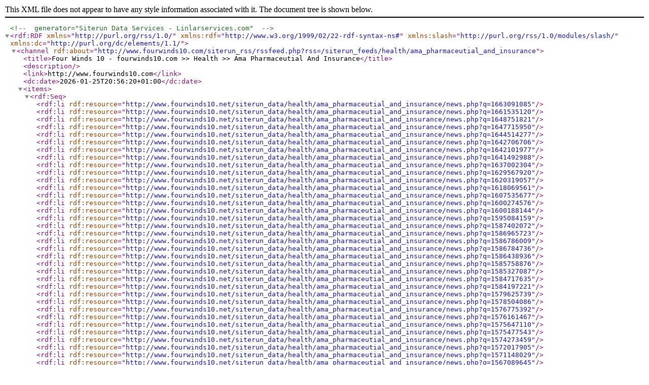

--- FILE ---
content_type: application/xml; charset=ISO-8859-1; filename=rssfeed.xml
request_url: http://www.fourwinds10.com/siterun_rss/rssfeed.php?rss=/siterun_feeds/health/ama_pharmaceutial_and_insurance
body_size: 56907
content:
<?xml version="1.0" encoding="ISO-8859-1"?>
<!-- generator="Siterun Data Services - Linlarservices.com" -->
<rdf:RDF
    xmlns="http://purl.org/rss/1.0/"
    xmlns:rdf="http://www.w3.org/1999/02/22-rdf-syntax-ns#"
    xmlns:slash="http://purl.org/rss/1.0/modules/slash/"
    xmlns:dc="http://purl.org/dc/elements/1.1/">
    <channel rdf:about="http://www.fourwinds10.com/siterun_rss/rssfeed.php?rss=/siterun_feeds/health/ama_pharmaceutial_and_insurance">
        <title>Four Winds 10 - fourwinds10.com &gt;&gt; Health &gt;&gt; Ama Pharmaceutial And Insurance</title>
        <description></description>
        <link>http://www.fourwinds10.com</link>
       <dc:date>2026-01-25T20:56:20+01:00</dc:date>
        <items>
            <rdf:Seq>
                <rdf:li rdf:resource="http://www.fourwinds10.net/siterun_data/health/ama_pharmaceutial_and_insurance/news.php?q=1663091085"/>
                <rdf:li rdf:resource="http://www.fourwinds10.net/siterun_data/health/ama_pharmaceutial_and_insurance/news.php?q=1661535120"/>
                <rdf:li rdf:resource="http://www.fourwinds10.net/siterun_data/health/ama_pharmaceutial_and_insurance/news.php?q=1648751821"/>
                <rdf:li rdf:resource="http://www.fourwinds10.net/siterun_data/health/ama_pharmaceutial_and_insurance/news.php?q=1647715950"/>
                <rdf:li rdf:resource="http://www.fourwinds10.net/siterun_data/health/ama_pharmaceutial_and_insurance/news.php?q=1644514277"/>
                <rdf:li rdf:resource="http://www.fourwinds10.net/siterun_data/health/ama_pharmaceutial_and_insurance/news.php?q=1642706706"/>
                <rdf:li rdf:resource="http://www.fourwinds10.net/siterun_data/health/ama_pharmaceutial_and_insurance/news.php?q=1642101977"/>
                <rdf:li rdf:resource="http://www.fourwinds10.net/siterun_data/health/ama_pharmaceutial_and_insurance/news.php?q=1641492988"/>
                <rdf:li rdf:resource="http://www.fourwinds10.net/siterun_data/health/ama_pharmaceutial_and_insurance/news.php?q=1637002304"/>
                <rdf:li rdf:resource="http://www.fourwinds10.net/siterun_data/health/ama_pharmaceutial_and_insurance/news.php?q=1629567920"/>
                <rdf:li rdf:resource="http://www.fourwinds10.net/siterun_data/health/ama_pharmaceutial_and_insurance/news.php?q=1620319057"/>
                <rdf:li rdf:resource="http://www.fourwinds10.net/siterun_data/health/ama_pharmaceutial_and_insurance/news.php?q=1618069561"/>
                <rdf:li rdf:resource="http://www.fourwinds10.net/siterun_data/health/ama_pharmaceutial_and_insurance/news.php?q=1607535677"/>
                <rdf:li rdf:resource="http://www.fourwinds10.net/siterun_data/health/ama_pharmaceutial_and_insurance/news.php?q=1600274576"/>
                <rdf:li rdf:resource="http://www.fourwinds10.net/siterun_data/health/ama_pharmaceutial_and_insurance/news.php?q=1600188144"/>
                <rdf:li rdf:resource="http://www.fourwinds10.net/siterun_data/health/ama_pharmaceutial_and_insurance/news.php?q=1595084159"/>
                <rdf:li rdf:resource="http://www.fourwinds10.net/siterun_data/health/ama_pharmaceutial_and_insurance/news.php?q=1587402072"/>
                <rdf:li rdf:resource="http://www.fourwinds10.net/siterun_data/health/ama_pharmaceutial_and_insurance/news.php?q=1586965723"/>
                <rdf:li rdf:resource="http://www.fourwinds10.net/siterun_data/health/ama_pharmaceutial_and_insurance/news.php?q=1586786009"/>
                <rdf:li rdf:resource="http://www.fourwinds10.net/siterun_data/health/ama_pharmaceutial_and_insurance/news.php?q=1586784736"/>
                <rdf:li rdf:resource="http://www.fourwinds10.net/siterun_data/health/ama_pharmaceutial_and_insurance/news.php?q=1586438936"/>
                <rdf:li rdf:resource="http://www.fourwinds10.net/siterun_data/health/ama_pharmaceutial_and_insurance/news.php?q=1585758876"/>
                <rdf:li rdf:resource="http://www.fourwinds10.net/siterun_data/health/ama_pharmaceutial_and_insurance/news.php?q=1585327087"/>
                <rdf:li rdf:resource="http://www.fourwinds10.net/siterun_data/health/ama_pharmaceutial_and_insurance/news.php?q=1584717635"/>
                <rdf:li rdf:resource="http://www.fourwinds10.net/siterun_data/health/ama_pharmaceutial_and_insurance/news.php?q=1584197221"/>
                <rdf:li rdf:resource="http://www.fourwinds10.net/siterun_data/health/ama_pharmaceutial_and_insurance/news.php?q=1579625739"/>
                <rdf:li rdf:resource="http://www.fourwinds10.net/siterun_data/health/ama_pharmaceutial_and_insurance/news.php?q=1578504086"/>
                <rdf:li rdf:resource="http://www.fourwinds10.net/siterun_data/health/ama_pharmaceutial_and_insurance/news.php?q=1576775392"/>
                <rdf:li rdf:resource="http://www.fourwinds10.net/siterun_data/health/ama_pharmaceutial_and_insurance/news.php?q=1576161467"/>
                <rdf:li rdf:resource="http://www.fourwinds10.net/siterun_data/health/ama_pharmaceutial_and_insurance/news.php?q=1575647110"/>
                <rdf:li rdf:resource="http://www.fourwinds10.net/siterun_data/health/ama_pharmaceutial_and_insurance/news.php?q=1575477543"/>
                <rdf:li rdf:resource="http://www.fourwinds10.net/siterun_data/health/ama_pharmaceutial_and_insurance/news.php?q=1574273459"/>
                <rdf:li rdf:resource="http://www.fourwinds10.net/siterun_data/health/ama_pharmaceutial_and_insurance/news.php?q=1572017905"/>
                <rdf:li rdf:resource="http://www.fourwinds10.net/siterun_data/health/ama_pharmaceutial_and_insurance/news.php?q=1571148029"/>
                <rdf:li rdf:resource="http://www.fourwinds10.net/siterun_data/health/ama_pharmaceutial_and_insurance/news.php?q=1567089645"/>
                <rdf:li rdf:resource="http://www.fourwinds10.net/siterun_data/health/ama_pharmaceutial_and_insurance/news.php?q=1566915905"/>
                <rdf:li rdf:resource="http://www.fourwinds10.net/siterun_data/health/ama_pharmaceutial_and_insurance/news.php?q=1566915684"/>
                <rdf:li rdf:resource="http://www.fourwinds10.net/siterun_data/health/ama_pharmaceutial_and_insurance/news.php?q=1565876921"/>
                <rdf:li rdf:resource="http://www.fourwinds10.net/siterun_data/health/ama_pharmaceutial_and_insurance/news.php?q=1564672275"/>
                <rdf:li rdf:resource="http://www.fourwinds10.net/siterun_data/health/ama_pharmaceutial_and_insurance/news.php?q=1560953590"/>
                <rdf:li rdf:resource="http://www.fourwinds10.net/siterun_data/health/ama_pharmaceutial_and_insurance/news.php?q=1560347032"/>
                <rdf:li rdf:resource="http://www.fourwinds10.net/siterun_data/health/ama_pharmaceutial_and_insurance/news.php?q=1560175660"/>
                <rdf:li rdf:resource="http://www.fourwinds10.net/siterun_data/health/ama_pharmaceutial_and_insurance/news.php?q=1558626513"/>
                <rdf:li rdf:resource="http://www.fourwinds10.net/siterun_data/health/ama_pharmaceutial_and_insurance/news.php?q=1557933367"/>
                <rdf:li rdf:resource="http://www.fourwinds10.net/siterun_data/health/ama_pharmaceutial_and_insurance/news.php?q=1556287588"/>
                <rdf:li rdf:resource="http://www.fourwinds10.net/siterun_data/health/ama_pharmaceutial_and_insurance/news.php?q=1555079171"/>
                <rdf:li rdf:resource="http://www.fourwinds10.net/siterun_data/health/ama_pharmaceutial_and_insurance/news.php?q=1554131456"/>
                <rdf:li rdf:resource="http://www.fourwinds10.net/siterun_data/health/ama_pharmaceutial_and_insurance/news.php?q=1553612548"/>
                <rdf:li rdf:resource="http://www.fourwinds10.net/siterun_data/health/ama_pharmaceutial_and_insurance/news.php?q=1552315722"/>
                <rdf:li rdf:resource="http://www.fourwinds10.net/siterun_data/health/ama_pharmaceutial_and_insurance/news.php?q=1551363130"/>
            </rdf:Seq>
        </items>
    </channel>
    <item rdf:about="http://www.fourwinds10.net/siterun_data/health/ama_pharmaceutial_and_insurance/news.php?q=1663091085">
        <dc:format>text/html</dc:format>
        <dc:date>1970-01-01T00:00:00+01:00</dc:date>
        <dc:source>http://www.fourwinds10.net</dc:source>
        <title>7 SCARIEST prescription medications, according to Big Pharma’s own warnings</title>
        <link>http://www.fourwinds10.net/siterun_data/health/ama_pharmaceutial_and_insurance/news.php?q=1663091085</link>
        <description>9-23-22 The United States National Institutes of Health (NIH) has announced the rollout of a new program in rural Kentucky that will make drug use supplies available to the public in vending machines. Widespread drug abuse throughout the rural south reportedly prompted the Biden regime to invest $3.6 million on the vending machines &amp;ndash; or what it is calling &amp;ldquo;harm reduction kiosks&amp;rdquo; &amp;ndash; which are to be placed all throughout the Appalachia region of the state. The kiosks, we are told, will contain &amp;ldquo;injection equipment, naloxone, fentanyl test strips, hygiene kits, condoms, and other supplies.&amp;rdquo; Drug users who use the machines will not be required to interact with a health professional before doing so, which the NIH says will help reduce the &amp;ldquo;stigma&amp;rdquo; associated with visiting an in-person harm reduction facility.</description>
    </item>
    <item rdf:about="http://www.fourwinds10.net/siterun_data/health/ama_pharmaceutial_and_insurance/news.php?q=1661535120">
        <dc:format>text/html</dc:format>
        <dc:date>1970-01-01T00:00:00+01:00</dc:date>
        <dc:source>http://www.fourwinds10.net</dc:source>
        <title>SOTN:  WATCH! The Big Pharma Cat Fight Begins--Moderna Sues Pfizer, BioNTech Over COVID Vaccines Tyler Durden's Photo by Tyler Durden</title>
        <link>http://www.fourwinds10.net/siterun_data/health/ama_pharmaceutial_and_insurance/news.php?q=1661535120</link>
        <description></description>
    </item>
    <item rdf:about="http://www.fourwinds10.net/siterun_data/health/ama_pharmaceutial_and_insurance/news.php?q=1648751821">
        <dc:format>text/html</dc:format>
        <dc:date>1970-01-01T00:00:00+01:00</dc:date>
        <dc:source>http://www.fourwinds10.net</dc:source>
        <title>Nearly all committee members who advise on U.S. dietary guidelines have ties to Big Pharma</title>
        <link>http://www.fourwinds10.net/siterun_data/health/ama_pharmaceutial_and_insurance/news.php?q=1648751821</link>
        <description>3-31-22 vA new study published in the journal Public Health Nutrition has found that the people crafting the official Dietary Guidelines for Americans, which forms &amp;ldquo;the foundation for all national nutrition programs,&amp;rdquo; are almost all pharmaceutical industry goons. Researchers say it is &amp;ldquo;particularly worrisome&amp;rdquo; that the very people advising the country on what to eat have direct conflicts of interest with an industry that profits from illness. Nineteen of the 20 members who sit on the government-run committee for establishing dietary guidelines for America have at least on conflict of interest. Many of them have multiple conflicts of interest with not only Big Pharma but also Big Food and Big Agriculture. &amp;ldquo;The U.</description>
    </item>
    <item rdf:about="http://www.fourwinds10.net/siterun_data/health/ama_pharmaceutial_and_insurance/news.php?q=1647715950">
        <dc:format>text/html</dc:format>
        <dc:date>1970-01-01T00:00:00+01:00</dc:date>
        <dc:source>http://www.fourwinds10.net</dc:source>
        <title>Pharmaceutical giant Gilead spent $259 million bribing doctors and hospitals to push deadly drugs on patients  Friday, March 18, 2022 by: Ethan Huff</title>
        <link>http://www.fourwinds10.net/siterun_data/health/ama_pharmaceutial_and_insurance/news.php?q=1647715950</link>
        <description>3-18-22 Between 2013 and 2019, American pharmaceutical corporation Gilead spent at least $259 million bribing doctors and hospitals to promote the company&amp;rsquo;s drugs, many of which cause serious side effects and death. According to reports, $178 million went directly into doctors&amp;rsquo; pockets while another $81 million was funneled into hospitals across the United States that were encouraged to push Gilead products on patients. In 2019 alone, the data shows, Gilead paid off as many as 21,833 physicians to prescribe the company&amp;rsquo;s drugs to their patients. Gilead also launched a $3.3 billion hepatitis C elimination project in the state of Georgia that has reportedly killed at least 249 enrolled patients, according to leaked documents obtained by Arms Watch.</description>
    </item>
    <item rdf:about="http://www.fourwinds10.net/siterun_data/health/ama_pharmaceutial_and_insurance/news.php?q=1644514277">
        <dc:format>text/html</dc:format>
        <dc:date>1970-01-01T00:00:00+01:00</dc:date>
        <dc:source>http://www.fourwinds10.net</dc:source>
        <title>SOTN:  Big Pharma is about to be sued out of existence because…….</title>
        <link>http://www.fourwinds10.net/siterun_data/health/ama_pharmaceutial_and_insurance/news.php?q=1644514277</link>
        <description></description>
    </item>
    <item rdf:about="http://www.fourwinds10.net/siterun_data/health/ama_pharmaceutial_and_insurance/news.php?q=1642706706">
        <dc:format>text/html</dc:format>
        <dc:date>1970-01-01T00:00:00+01:00</dc:date>
        <dc:source>http://www.fourwinds10.net</dc:source>
        <title>Marxist AMA ignores its own code of ethics in calling for employer vax mandates after Supreme Court ruled them unconstitutional</title>
        <link>http://www.fourwinds10.net/siterun_data/health/ama_pharmaceutial_and_insurance/news.php?q=1642706706</link>
        <description>1-20-22 Slowly but surely over the course of decades, once-respected American institutions have been taken over by left-wing counter-revolutionaries who use them not for their intended purpose but as political platforms aimed at shredding our constitutional system. The American Medical Association is one such organization that used to be respected but now has become nothing more than a Marxist shill for big statist government, as evidenced by the group&amp;rsquo;s insistence that businesses ignore a recent Supreme Court ruling and implement a COVID-19 vaccine mandate for all workers &amp;mdash; in violation of the AMA&amp;rsquo;s own code of ethics, according to a recent analysis. The AMA&amp;rsquo;s president, Gerald E. Harmon, M.D.</description>
    </item>
    <item rdf:about="http://www.fourwinds10.net/siterun_data/health/ama_pharmaceutial_and_insurance/news.php?q=1642101977">
        <dc:format>text/html</dc:format>
        <dc:date>1970-01-01T00:00:00+01:00</dc:date>
        <dc:source>http://www.fourwinds10.net</dc:source>
        <title>Pharma-controlled media tells everyone suffering from mass formation psychosis that there’s no such thing as mass formation psychosis</title>
        <link>http://www.fourwinds10.net/siterun_data/health/ama_pharmaceutial_and_insurance/news.php?q=1642101977</link>
        <description>1-13-22 Recently, word has really started getting around about how every person who still somehow believes in the Wuhan coronavirus (Covid-19) plandemic is stuck under&amp;nbsp;a spell of mass formation psychosis. In response to this, the mainstream media is now claiming that there is no such thing &amp;ndash; a statement that in and of itself is a form of mass formation psychosis. The irony is thick, seeing as how mass formation psychosis is a form of brainwashing and mind control about a subject that is often propagated by the media. In this case, the media is still trying to brainwash the masses into believing that there is some scary &amp;ldquo;virus&amp;rdquo; floating around in the air, and the only way to stop it is by wearing a mask and getting &amp;ldquo;vaccinated&amp;rdquo; &amp;ndash; otherwise you might suffer a horrible, horrible death while killing your neighbor and grandma in the process. Anyone who still believes this type of ridiculous fearmongering narrative is indeed suffering from extreme mass formation psychosis.</description>
    </item>
    <item rdf:about="http://www.fourwinds10.net/siterun_data/health/ama_pharmaceutial_and_insurance/news.php?q=1641492988">
        <dc:format>text/html</dc:format>
        <dc:date>1970-01-01T00:00:00+01:00</dc:date>
        <dc:source>http://www.fourwinds10.net</dc:source>
        <title>Life insurance policies can refuse payouts for the jabbed because covid vaccines are “medical experiments”</title>
        <link>http://www.fourwinds10.net/siterun_data/health/ama_pharmaceutial_and_insurance/news.php?q=1641492988</link>
        <description>1-6-22 Getting &amp;ldquo;vaccinated&amp;rdquo; for the Wuhan coronavirus (Covid-19) could mean losing your life insurance coverage. According to reports, many who took the experimental gene therapy from Donald Trump&amp;rsquo;s &amp;ldquo;Operation Warp Speed&amp;rdquo; program are now coming to the realization that their death benefits have been voided. Apparently the life insurance industry considers the emergency use-authorized injections to be an &amp;ldquo;experimental medical intervention&amp;rdquo; &amp;ndash; which is exactly what they are. Consequently, they do not qualify for a payout. Only vaccines that have undergone the normal testing and vetting process are covered, in many cases.</description>
    </item>
    <item rdf:about="http://www.fourwinds10.net/siterun_data/health/ama_pharmaceutial_and_insurance/news.php?q=1637002304">
        <dc:format>text/html</dc:format>
        <dc:date>1970-01-01T00:00:00+01:00</dc:date>
        <dc:source>http://www.fourwinds10.net</dc:source>
        <title>Big Pharma now writes all the scripts for mainstream media… Pfizer, NBC News colluded to LIE about covid in children</title>
        <link>http://www.fourwinds10.net/siterun_data/health/ama_pharmaceutial_and_insurance/news.php?q=1637002304</link>
        <description>11-15-21 Comedian and political commentator Jimmy Dore has exposed Dr. John Torres, the medical correspondent for NBC News, as a Big Pharma mouthpiece who gets paid to shill for Pfizer. On a recent episode of his &amp;ldquo;The Jimmy Dore Show,&amp;rdquo; Dore played a viral video (see below) depicting newscasts from CNN, NBC, CBS, Good Morning America, ABC News, MSNBC&amp;nbsp;and 60 Minutes, all of which are &amp;ldquo;brought to you by Pfizer.&amp;rdquo; &amp;ldquo;This is a story about how money influences corporate news,&amp;rdquo; Dore said before showing the compilation. &amp;ldquo;So what&amp;rsquo;s the result of all that Pfizer money going to newsrooms? Here&amp;rsquo;s how they&amp;rsquo;re going to report on the Pfizer vaccine being authorized for children who are at almost zero risk, according to the science.</description>
    </item>
    <item rdf:about="http://www.fourwinds10.net/siterun_data/health/ama_pharmaceutial_and_insurance/news.php?q=1629567920">
        <dc:format>text/html</dc:format>
        <dc:date>1970-01-01T00:00:00+01:00</dc:date>
        <dc:source>http://www.fourwinds10.net</dc:source>
        <title>Big Pharma wants CBD oil to become a restricted “drug” rather than a freely available dietary supplement</title>
        <link>http://www.fourwinds10.net/siterun_data/health/ama_pharmaceutial_and_insurance/news.php?q=1629567920</link>
        <description>8-21-21 The Council for Responsible Nutrition (CRN) is urging Congress to take action against the highly corrupt U.S. Food and Drug Administration (FDA), which is refusing to grant new dietary ingredient (NDI) status to full-spectrum hemp extract containing cannabidiol (CBD). Supplement manufacturers Charlotte&amp;rsquo;s Web and Irwin Naturals were told by the FDA that their full-spectrum hemp products, made from whole-food hemp extract, will not be recognized under NDI status because a pharmaceutical company known as GW Pharma has already &amp;ldquo;patented&amp;rdquo; CBD in the form of its Epidiolex drug. &amp;ldquo;FDA has wrongly mischaracterized these products as the same article as a prescription drug and has ignored, dismissed, and downplayed ample evidence that these full-spectrum hemp products can be marketed in a manner that is reasonably expected to be safe,&amp;rdquo; CRN announced.</description>
    </item>
    <item rdf:about="http://www.fourwinds10.net/siterun_data/health/ama_pharmaceutial_and_insurance/news.php?q=1620319057">
        <dc:format>text/html</dc:format>
        <dc:date>1970-01-01T00:00:00+01:00</dc:date>
        <dc:source>http://www.fourwinds10.net</dc:source>
        <title>Big Pharma doesn’t want healthy people, it wants customers</title>
        <link>http://www.fourwinds10.net/siterun_data/health/ama_pharmaceutial_and_insurance/news.php?q=1620319057</link>
        <description>5-6-21 If there&amp;rsquo;s one thing that&amp;rsquo;s obvious in this coronavirus-insane world, it&amp;rsquo;s that the global medical establishment not only rejects but detests the idea that the human body is a temple of the Holy Spirit. The pressure being put on every man, woman, and now child to get the COVID sludge injected into their veins is an all-out assault on the human person as a creature made in the image and likeness of God. Not only are the ingredients in this jab from hell having terrible side effects on those who get it, it doesn&amp;rsquo;t even protect them from contracting the virus. We&amp;rsquo;re basically living through a world-wide experiment that&amp;rsquo;s genetically altering the human race. And for what!? Certainly not our health and well-being.</description>
    </item>
    <item rdf:about="http://www.fourwinds10.net/siterun_data/health/ama_pharmaceutial_and_insurance/news.php?q=1618069561">
        <dc:format>text/html</dc:format>
        <dc:date>1970-01-01T00:00:00+01:00</dc:date>
        <dc:source>http://www.fourwinds10.net</dc:source>
        <title>Former Pfizer scientist warns that governments and pharmaceutical companies will continue to deceive and enslave people before killing them off</title>
        <link>http://www.fourwinds10.net/siterun_data/health/ama_pharmaceutial_and_insurance/news.php?q=1618069561</link>
        <description></description>
    </item>
    <item rdf:about="http://www.fourwinds10.net/siterun_data/health/ama_pharmaceutial_and_insurance/news.php?q=1607535677">
        <dc:format>text/html</dc:format>
        <dc:date>1970-01-01T00:00:00+01:00</dc:date>
        <dc:source>http://www.fourwinds10.net</dc:source>
        <title>Texas Rep.-elect Beth Van Duyne says ObamaCare was 'one of the biggest lies' of history</title>
        <link>http://www.fourwinds10.net/siterun_data/health/ama_pharmaceutial_and_insurance/news.php?q=1607535677</link>
        <description>12-9-20 The solutions the new congresswoman&amp;nbsp;suggests include making health insurance portable and not dependent on the employer,&amp;nbsp;buying insurance over state lines, expanding group coverage, increasing the amount of Health Savings Accounts and making health care premiums tax-deductible. She supports protecting people with preexisting conditions and keeping kids on their parents&amp;#39; insurance plan until age 26 -- two popular provisions of the Affordable Care Act. Texas is suing to overturn the Affordable Care Act in the United States Supreme Court, and the Trump administration has supported the constitutional challenge to former President Barack Obama&amp;#39;s signature health care law. Regardless of the court outcome,&amp;nbsp;Van Duyne said Republicans need to be ready with solutions. FLORIDA REP.</description>
    </item>
    <item rdf:about="http://www.fourwinds10.net/siterun_data/health/ama_pharmaceutial_and_insurance/news.php?q=1600274576">
        <dc:format>text/html</dc:format>
        <dc:date>1970-01-01T00:00:00+01:00</dc:date>
        <dc:source>http://www.fourwinds10.net</dc:source>
        <title>Trump announces Jan. 1 end of surprise medical billing if reelected</title>
        <link>http://www.fourwinds10.net/siterun_data/health/ama_pharmaceutial_and_insurance/news.php?q=1600274576</link>
        <description>9--16-20 President Donald Trump announced during a Sept. 11 campaign rally in Freeland, Michigan, that surprise medical billing will end by Jan. 1 next year. The announcement follows the president&amp;rsquo;s statement during his Sept. 3 stop at Pennsylvania regarding &amp;ldquo;price transparency&amp;rdquo; &amp;ndash; another step in making Medicare less burdensome for Americans.</description>
    </item>
    <item rdf:about="http://www.fourwinds10.net/siterun_data/health/ama_pharmaceutial_and_insurance/news.php?q=1600188144">
        <dc:format>text/html</dc:format>
        <dc:date>1970-01-01T00:00:00+01:00</dc:date>
        <dc:source>http://www.fourwinds10.net</dc:source>
        <title>MEDICAL SCIENCE FRAUD: Less than 10% of approved medical treatments have high-quality evidence to back them up</title>
        <link>http://www.fourwinds10.net/siterun_data/health/ama_pharmaceutial_and_insurance/news.php?q=1600188144</link>
        <description>9-15-20 New research published in the Journal of Clinical Epidemiology has found that less than 10 percent &amp;ndash; 9.9, to be exact &amp;ndash; of all published &amp;ldquo;science&amp;rdquo; concerning approved medicine has quality evidence to back its claims. The analysis, covering 154 Cochrane systematic reviews published between 2015 and 2019, found that only 15 of them actually meet the GRADE (grading of recommendations, assessment, development and evaluation) guidelines &amp;ndash; GRADE being the &amp;ldquo;gold standard&amp;rdquo; method of determining evidence quality &amp;ndash; threshold for high-quality evidence. GRADE, in case you are not familiar with it, looks at things like risk of bias, which can impact a given study&amp;rsquo;s findings. Those that are not &amp;ldquo;blinded,&amp;rdquo; for instance, could produce anomalous results that are not considered to be backed by &amp;ldquo;high-quality evidence.</description>
    </item>
    <item rdf:about="http://www.fourwinds10.net/siterun_data/health/ama_pharmaceutial_and_insurance/news.php?q=1595084159">
        <dc:format>text/html</dc:format>
        <dc:date>1970-01-01T00:00:00+01:00</dc:date>
        <dc:source>http://www.fourwinds10.net</dc:source>
        <title>Why the Bill Gates Global Health Empire Promises More Empire and Less Public Health. Gates Foundation Owns the WHO!</title>
        <link>http://www.fourwinds10.net/siterun_data/health/ama_pharmaceutial_and_insurance/news.php?q=1595084159</link>
        <description>7-18-20 Behind a veil of corporate media PR, the Gates Foundation has served as a vehicle for Western capital while exploiting the Global South as a human laboratory. The coronavirus pandemic is likely to intensify this disturbing agenda. *** President Donald Trump&amp;rsquo;s announcement this July of a U.S. withdrawal from the World Health Organization (WHO) set into motion a process that will have a dramatic impact on the future of global public health policy &amp;ndash; and on the fortunes of one of the world&amp;rsquo;s richest people.</description>
    </item>
    <item rdf:about="http://www.fourwinds10.net/siterun_data/health/ama_pharmaceutial_and_insurance/news.php?q=1587402072">
        <dc:format>text/html</dc:format>
        <dc:date>1970-01-01T00:00:00+01:00</dc:date>
        <dc:source>http://www.fourwinds10.net</dc:source>
        <title>KAMINSKI:  THE WRONG MEDICINE</title>
        <link>http://www.fourwinds10.net/siterun_data/health/ama_pharmaceutial_and_insurance/news.php?q=1587402072</link>
        <description></description>
    </item>
    <item rdf:about="http://www.fourwinds10.net/siterun_data/health/ama_pharmaceutial_and_insurance/news.php?q=1586965723">
        <dc:format>text/html</dc:format>
        <dc:date>1970-01-01T00:00:00+01:00</dc:date>
        <dc:source>http://www.fourwinds10.net</dc:source>
        <title>Trump Plans Destruction Of WHO After Marlboro Man Grabs Sun And Pummels Coronavirus To Death</title>
        <link>http://www.fourwinds10.net/siterun_data/health/ama_pharmaceutial_and_insurance/news.php?q=1586965723</link>
        <description></description>
    </item>
    <item rdf:about="http://www.fourwinds10.net/siterun_data/health/ama_pharmaceutial_and_insurance/news.php?q=1586786009">
        <dc:format>text/html</dc:format>
        <dc:date>1970-01-01T00:00:00+01:00</dc:date>
        <dc:source>http://www.fourwinds10.net</dc:source>
        <title>Why did Fauci CHEER when hydroxychloroquine was used in 2013 for MERS, but is now skeptical for coronavirus?</title>
        <link>http://www.fourwinds10.net/siterun_data/health/ama_pharmaceutial_and_insurance/news.php?q=1586786009</link>
        <description>4-12-20 After President Donald Trump mentioned during a recent press conference the potential benefits of hydroxychloroquine for treating the Wuhan coronavirus (COVID-19), Anthony Fauci from the National Institute of Allergy and Infectious Diseases (NIAID) quickly piped in that the remedy supposedly isn&amp;rsquo;t proven, and that people shouldn&amp;rsquo;t think of it as a &amp;ldquo;knockout drug.&amp;rdquo; So why, then, did he praise this very same drug back in 2013 as a treatment for the MERS coronavirus, a relative of COVID-19? At the time, Barack Obama was occupying the White House, and an NAIAD study conducted by a guy named Darryl Falzarano found that an antiviral cocktail containing hydroxychloroquine showed incredible promise in vitro for preventing viral replication. Fauci jumped at the chance to praise the discovery, announcing that it was &amp;ldquo;particularly encouraging&amp;rdquo; because these drugs are &amp;ldquo;widely available,&amp;rdquo; meaning they can get into the hands of people who need them quickly and easily. However, now that Trump and his administration are in charge, Fauci is singing a much different tune. Rather than express enthusiasm for the many cases of the Wuhan coronavirus (COVID-19) that have already been successfully treated with hydroxychloroquine, Fauci felt the need to throw a wet blanket over the whole thing and override Trump&amp;rsquo;s announcement in a stunning display of disrespect.</description>
    </item>
    <item rdf:about="http://www.fourwinds10.net/siterun_data/health/ama_pharmaceutial_and_insurance/news.php?q=1586784736">
        <dc:format>text/html</dc:format>
        <dc:date>1970-01-01T00:00:00+01:00</dc:date>
        <dc:source>http://www.fourwinds10.net</dc:source>
        <title>MY CONVERSATION WITH STATE SENATOR AND DOCTOR WHO EXPOSES MEDICARE PAYOUTS FOR COVIS-19 PATIENTS</title>
        <link>http://www.fourwinds10.net/siterun_data/health/ama_pharmaceutial_and_insurance/news.php?q=1586784736</link>
        <description></description>
    </item>
    <item rdf:about="http://www.fourwinds10.net/siterun_data/health/ama_pharmaceutial_and_insurance/news.php?q=1586438936">
        <dc:format>text/html</dc:format>
        <dc:date>1970-01-01T00:00:00+01:00</dc:date>
        <dc:source>http://www.fourwinds10.net</dc:source>
        <title>What Are Bill Gates, Dr. Fauci, WHO And CDC Planing? Dr. Shiva Has The Horrifying Answer</title>
        <link>http://www.fourwinds10.net/siterun_data/health/ama_pharmaceutial_and_insurance/news.php?q=1586438936</link>
        <description>4-9-20 &amp;nbsp; (Gateway Pundit) &amp;ndash; The man designated as the inventor of the email and MIT graduate, Dr. V.A. Shiva, laid out in simple terms the alleged motives and actions behind the WHO, the CDC, Bill Gates, the Gates Foundation, Big Pharma, Dr. Fauci, Dr.</description>
    </item>
    <item rdf:about="http://www.fourwinds10.net/siterun_data/health/ama_pharmaceutial_and_insurance/news.php?q=1585758876">
        <dc:format>text/html</dc:format>
        <dc:date>1970-01-01T00:00:00+01:00</dc:date>
        <dc:source>http://www.fourwinds10.net</dc:source>
        <title>Fauci. READ WHAT HE PUT IN THE NEW ENGLAND JOURNAL OF MEDICINE   SEE BOLDED</title>
        <link>http://www.fourwinds10.net/siterun_data/health/ama_pharmaceutial_and_insurance/news.php?q=1585758876</link>
        <description>4-1-20 https://www.nejm.org/doi/full/10.1056/NEJMe2002387 &amp;nbsp; The latest threat to global health is the ongoing outbreak of the respiratory disease that was recently given the name Coronavirus Disease 2019 (Covid-19). Covid-19 was recognized in December 2019.</description>
    </item>
    <item rdf:about="http://www.fourwinds10.net/siterun_data/health/ama_pharmaceutial_and_insurance/news.php?q=1585327087">
        <dc:format>text/html</dc:format>
        <dc:date>1970-01-01T00:00:00+01:00</dc:date>
        <dc:source>http://www.fourwinds10.net</dc:source>
        <title>SEIU Union In California Stunned By What Bill Barr Just Announced – It Is About Time!</title>
        <link>http://www.fourwinds10.net/siterun_data/health/ama_pharmaceutial_and_insurance/news.php?q=1585327087</link>
        <description>3-28-20 (Gateway Pundit) &amp;ndash; President Trump lead another Coronavirus task force briefing from the White House on Monday evening. The President was joined by Vice President Mike Pence, US Attorney General Bill Barr and others. Trump signed a second executive order to providing authority to address hoarding and price gouging that threatens the supply of medical supplies. Attorney General Bill Barr put hoarders on notice and said they will get a knock on the door if they are sitting on a large am..</description>
    </item>
    <item rdf:about="http://www.fourwinds10.net/siterun_data/health/ama_pharmaceutial_and_insurance/news.php?q=1584717635">
        <dc:format>text/html</dc:format>
        <dc:date>1970-01-01T00:00:00+01:00</dc:date>
        <dc:source>http://www.fourwinds10.net</dc:source>
        <title>'Baltimore Mayor Begs Residents To Stop  Shooting Each Other So Hospital  Beds Can Be Used For Coronavirus Patients'</title>
        <link>http://www.fourwinds10.net/siterun_data/health/ama_pharmaceutial_and_insurance/news.php?q=1584717635</link>
        <description>3-18-20 &amp;nbsp; Not The Onion. From CBS Baltimore, &amp;quot;Baltimore Mayor Begs Residents To Stop Shooting Each Other So Hospital Beds Can Be Used For Coronavirus Patients&amp;quot;: Baltimore Mayor Jack Young urged residents to put down their guns and heed orders to stay homeafter multiple people were shot Tuesday night amidst the coronavirus pandemic. Young said hospital beds are needed to treat positive COVID-19 patients and not for senseless violence. Seven people were shot Tuesday night in the Madison Park neighborhood, as Baltimore reported its fifth positive coronavirus case Wednesday. &amp;quot;I want to reiterate how completely unacceptable the level of violence is that we have seen recently,&amp;quot; Young said.</description>
    </item>
    <item rdf:about="http://www.fourwinds10.net/siterun_data/health/ama_pharmaceutial_and_insurance/news.php?q=1584197221">
        <dc:format>text/html</dc:format>
        <dc:date>1970-01-01T00:00:00+01:00</dc:date>
        <dc:source>http://www.fourwinds10.net</dc:source>
        <title>US coronavirus outbreak: Anxious and unprepared healthcare workers man the front lines</title>
        <link>http://www.fourwinds10.net/siterun_data/health/ama_pharmaceutial_and_insurance/news.php?q=1584197221</link>
        <description>3-13-20 The coronavirus known as Covid-19, which has marched across the globe with relentless precision in the past few weeks, has firmly established itself in the United States. Over 150&amp;nbsp;Americans have now been diagnosed, and the disease has already claimed 11 American lives. People are terrified, because even though the virus seems to cause only mild symptoms in the vast majority of patients, it also claims the lives of at least 2 percent of its victims, with the sick and elderly being particularly at risk. As with any infectious disease, healthcare workers are at&amp;nbsp;elevated risk of contracting Covid-19, and initial mistakes by the Centers for Disease Control and Prevention (CDC) have left a gaping hole in the nation&amp;rsquo;s defenses. This has left nurses, doctors and other healthcare workers even more exposed than they should be, and many of them are reporting unprecedented levels of anxiety as a result.</description>
    </item>
    <item rdf:about="http://www.fourwinds10.net/siterun_data/health/ama_pharmaceutial_and_insurance/news.php?q=1579625739">
        <dc:format>text/html</dc:format>
        <dc:date>1970-01-01T00:00:00+01:00</dc:date>
        <dc:source>http://www.fourwinds10.net</dc:source>
        <title>Big Pharma giants meet in San Francisco and are stunned at the total collapse of society they’ve helped create</title>
        <link>http://www.fourwinds10.net/siterun_data/health/ama_pharmaceutial_and_insurance/news.php?q=1579625739</link>
        <description>1-20-20 There comes a point when greedily amassing all the monetary wealth you possibly can through any means possible leaves you with nothing in the end because you destroyed everything of value that was actually worth buying. This is what the pharmaceutical kingpins are discovering on the streets of San Francisco, one of America&amp;rsquo;s most iconic cities, which has become a vanquished wasteland of addiction, homelessness and filth. During the recent JP Morgan Health Care Conference that took place there, pharmaceutical drug lords and banking moguls alike were reportedly shocked at how this once gorgeous enclave has descended into third-world &amp;ldquo;slum&amp;rdquo; status, on par with a place like Mumbai, India, or Manila, Philippines. According to Steve Ubl, the head of an association that represents the pharmaceutical cartels, visitors to this annual conference are increasingly disgusted by what they witness in San Francisco with each passing year, as the city descends further and further into a hellish abyss. &amp;ldquo;It comes up with our members every year,&amp;rdquo; Ubl is quoted as saying.</description>
    </item>
    <item rdf:about="http://www.fourwinds10.net/siterun_data/health/ama_pharmaceutial_and_insurance/news.php?q=1578504086">
        <dc:format>text/html</dc:format>
        <dc:date>1970-01-01T00:00:00+01:00</dc:date>
        <dc:source>http://www.fourwinds10.net</dc:source>
        <title>Message to all Americans from the Medical Cartel</title>
        <link>http://www.fourwinds10.net/siterun_data/health/ama_pharmaceutial_and_insurance/news.php?q=1578504086</link>
        <description>January 7, 2020 The US medical system kills 2.25 million Americans per decade. (Dr. Barbara Starfield, &amp;ldquo;Is US health really the best in the world?&amp;rdquo;, Journal of the American Medical Association, July 26, 2000.) Hear ye, hear ye and y&amp;rsquo;all and you and thou and everybody, we&amp;rsquo;re the Medical Cartel and we rule your lives, but we really care about you, we really do, we like you.</description>
    </item>
    <item rdf:about="http://www.fourwinds10.net/siterun_data/health/ama_pharmaceutial_and_insurance/news.php?q=1576775392">
        <dc:format>text/html</dc:format>
        <dc:date>1970-01-01T00:00:00+01:00</dc:date>
        <dc:source>http://www.fourwinds10.net</dc:source>
        <title>THE TOP 10 MOST EVIL BIG PHARMA NEWS STORIES OF 2019</title>
        <link>http://www.fourwinds10.net/siterun_data/health/ama_pharmaceutial_and_insurance/news.php?q=1576775392</link>
        <description></description>
    </item>
    <item rdf:about="http://www.fourwinds10.net/siterun_data/health/ama_pharmaceutial_and_insurance/news.php?q=1576161467">
        <dc:format>text/html</dc:format>
        <dc:date>1970-01-01T00:00:00+01:00</dc:date>
        <dc:source>http://www.fourwinds10.net</dc:source>
        <title>THE TOP 10 MOST ASTONISHING SCIENCE AND MEDICINE DISCOVERIES OF 2019</title>
        <link>http://www.fourwinds10.net/siterun_data/health/ama_pharmaceutial_and_insurance/news.php?q=1576161467</link>
        <description></description>
    </item>
    <item rdf:about="http://www.fourwinds10.net/siterun_data/health/ama_pharmaceutial_and_insurance/news.php?q=1575647110">
        <dc:format>text/html</dc:format>
        <dc:date>1970-01-01T00:00:00+01:00</dc:date>
        <dc:source>http://www.fourwinds10.net</dc:source>
        <title>HOSPITALS SUE TRUMP TO KEEP NEGOTIATED PRICES SECRET</title>
        <link>http://www.fourwinds10.net/siterun_data/health/ama_pharmaceutial_and_insurance/news.php?q=1575647110</link>
        <description></description>
    </item>
    <item rdf:about="http://www.fourwinds10.net/siterun_data/health/ama_pharmaceutial_and_insurance/news.php?q=1575477543">
        <dc:format>text/html</dc:format>
        <dc:date>1970-01-01T00:00:00+01:00</dc:date>
        <dc:source>http://www.fourwinds10.net</dc:source>
        <title>MEDICAL ERROR:  THE THIRD LEADING CAUSE OF DEATH IN THE US</title>
        <link>http://www.fourwinds10.net/siterun_data/health/ama_pharmaceutial_and_insurance/news.php?q=1575477543</link>
        <description></description>
    </item>
    <item rdf:about="http://www.fourwinds10.net/siterun_data/health/ama_pharmaceutial_and_insurance/news.php?q=1574273459">
        <dc:format>text/html</dc:format>
        <dc:date>1970-01-01T00:00:00+01:00</dc:date>
        <dc:source>http://www.fourwinds10.net</dc:source>
        <title>TRUMP SMASHES HOSPITAL BILL SECRECY SHAM FORCES HOSPITALS TO PUBLICLY PUBLISH SECRET PRICES SO THAT CONSUMERS CAN MAKE INFORMED CHOICES</title>
        <link>http://www.fourwinds10.net/siterun_data/health/ama_pharmaceutial_and_insurance/news.php?q=1574273459</link>
        <description>11-19-19 The Trump administration is currently in the process of finalizing a new price transparency rule that, once it comes into effect in January 2021, will force all hospitals to publish their service prices publicly for the benefit of consumers. Currently, hospitals are allowed to charge whatever prices they want to for services, typically in secret, burdening patients with exorbitant bills after they&amp;rsquo;ve already received medical care. But Trump&amp;rsquo;s new rule will ensure that customers know right upfront what the charges will be before they opt for oftentimes very expensive hospital services. &amp;ldquo;For decades, hospitals, insurance companies, lobbyists, and special interests have hidden prices from consumers so they could drive up costs for you,&amp;rdquo; the president stated in an announcement to the nation. &amp;ldquo;And you had no idea what was happening.</description>
    </item>
    <item rdf:about="http://www.fourwinds10.net/siterun_data/health/ama_pharmaceutial_and_insurance/news.php?q=1572017905">
        <dc:format>text/html</dc:format>
        <dc:date>1970-01-01T00:00:00+01:00</dc:date>
        <dc:source>http://www.fourwinds10.net</dc:source>
        <title>EVERYTHING YOUR MEDICAL DOCTOR IS NOT TELLING YOU</title>
        <link>http://www.fourwinds10.net/siterun_data/health/ama_pharmaceutial_and_insurance/news.php?q=1572017905</link>
        <description></description>
    </item>
    <item rdf:about="http://www.fourwinds10.net/siterun_data/health/ama_pharmaceutial_and_insurance/news.php?q=1571148029">
        <dc:format>text/html</dc:format>
        <dc:date>1970-01-01T00:00:00+01:00</dc:date>
        <dc:source>http://www.fourwinds10.net</dc:source>
        <title>THE BIGGEST MEDICAL FLAWS STILL WREAKING HAVOC ACROSS AMERICA</title>
        <link>http://www.fourwinds10.net/siterun_data/health/ama_pharmaceutial_and_insurance/news.php?q=1571148029</link>
        <description></description>
    </item>
    <item rdf:about="http://www.fourwinds10.net/siterun_data/health/ama_pharmaceutial_and_insurance/news.php?q=1567089645">
        <dc:format>text/html</dc:format>
        <dc:date>1970-01-01T00:00:00+01:00</dc:date>
        <dc:source>http://www.fourwinds10.net</dc:source>
        <title>Fight over 4-year-old seized by government reaches state Supremes</title>
        <link>http://www.fourwinds10.net/siterun_data/health/ama_pharmaceutial_and_insurance/news.php?q=1567089645</link>
        <description></description>
    </item>
    <item rdf:about="http://www.fourwinds10.net/siterun_data/health/ama_pharmaceutial_and_insurance/news.php?q=1566915905">
        <dc:format>text/html</dc:format>
        <dc:date>1970-01-01T00:00:00+01:00</dc:date>
        <dc:source>http://www.fourwinds10.net</dc:source>
        <title>I WAS A PHYSICIAN AT A FEDERALLY QUALIFIED HEALTH CENTER.  HERE'S WHY I NO LONGER BELIEVE GOVERNMENT HEALTH CARE CAN WORK</title>
        <link>http://www.fourwinds10.net/siterun_data/health/ama_pharmaceutial_and_insurance/news.php?q=1566915905</link>
        <description></description>
    </item>
    <item rdf:about="http://www.fourwinds10.net/siterun_data/health/ama_pharmaceutial_and_insurance/news.php?q=1566915684">
        <dc:format>text/html</dc:format>
        <dc:date>1970-01-01T00:00:00+01:00</dc:date>
        <dc:source>http://www.fourwinds10.net</dc:source>
        <title>MONTROUIS MEDICAL MINDS</title>
        <link>http://www.fourwinds10.net/siterun_data/health/ama_pharmaceutial_and_insurance/news.php?q=1566915684</link>
        <description></description>
    </item>
    <item rdf:about="http://www.fourwinds10.net/siterun_data/health/ama_pharmaceutial_and_insurance/news.php?q=1565876921">
        <dc:format>text/html</dc:format>
        <dc:date>1970-01-01T00:00:00+01:00</dc:date>
        <dc:source>http://www.fourwinds10.net</dc:source>
        <title>THE 5 WORST READER'S DIGEST HEALTH MYTHS STILL BEING PROPAGATED AND PERPETUATED TODAY</title>
        <link>http://www.fourwinds10.net/siterun_data/health/ama_pharmaceutial_and_insurance/news.php?q=1565876921</link>
        <description></description>
    </item>
    <item rdf:about="http://www.fourwinds10.net/siterun_data/health/ama_pharmaceutial_and_insurance/news.php?q=1564672275">
        <dc:format>text/html</dc:format>
        <dc:date>1970-01-01T00:00:00+01:00</dc:date>
        <dc:source>http://www.fourwinds10.net</dc:source>
        <title>Democrats Offer Free Healthcare to Illegals While Americans Forced to Buy Obamacare</title>
        <link>http://www.fourwinds10.net/siterun_data/health/ama_pharmaceutial_and_insurance/news.php?q=1564672275</link>
        <description>7-31-19 Former Kansas Secretary of State and U.S. Senate candidate Kris Kobach says that when it comes to healthcare, Democrats treat illegal aliens better than middle class American citizens. In an exclusive interview with SiriusXM Patriot&amp;rsquo;s Breitbart News Daily, Kobach said that while 2020 Democrats are now promising free healthcare to illegal aliens, American citizens were forced to buy expensive plans through Obamacare or risk being fined. LISTEN: &amp;ldquo;Compare [Democrats offering free healthcare to illegal aliens] to the way they want to treat Americans and U.</description>
    </item>
    <item rdf:about="http://www.fourwinds10.net/siterun_data/health/ama_pharmaceutial_and_insurance/news.php?q=1560953590">
        <dc:format>text/html</dc:format>
        <dc:date>1970-01-01T00:00:00+01:00</dc:date>
        <dc:source>http://www.fourwinds10.net</dc:source>
        <title>BREAKING:  BIG PHARMA BLOOD PRESSURE DRUGS FOUND LACED WITH CANCER-CAUSING CHEMICAL; BUT FDA SAYS DON'T STOP TAKING THEM</title>
        <link>http://www.fourwinds10.net/siterun_data/health/ama_pharmaceutial_and_insurance/news.php?q=1560953590</link>
        <description></description>
    </item>
    <item rdf:about="http://www.fourwinds10.net/siterun_data/health/ama_pharmaceutial_and_insurance/news.php?q=1560347032">
        <dc:format>text/html</dc:format>
        <dc:date>1970-01-01T00:00:00+01:00</dc:date>
        <dc:source>http://www.fourwinds10.net</dc:source>
        <title>Deadly U.S. medical HOAXES that 200 million Americans still believe</title>
        <link>http://www.fourwinds10.net/siterun_data/health/ama_pharmaceutial_and_insurance/news.php?q=1560347032</link>
        <description>6-11-19 Every year millions of Americans die at the hands of their medical doctors, who do exactly as they&amp;rsquo;ve been trained, and prescribe deadly drugs and wield bad advice for their patients&amp;rsquo; chronic illnesses. All of these &amp;ldquo;prescriptions&amp;rdquo; have been designed to fail, no matter how nice and honest the M.D.s and oncologist seem. Whether or not they know is irrelevant, because it&amp;rsquo;s all they know, and it&amp;rsquo;s all they are allowed by the AMA, FDA, and CDC to utilize.</description>
    </item>
    <item rdf:about="http://www.fourwinds10.net/siterun_data/health/ama_pharmaceutial_and_insurance/news.php?q=1560175660">
        <dc:format>text/html</dc:format>
        <dc:date>1970-01-01T00:00:00+01:00</dc:date>
        <dc:source>http://www.fourwinds10.net</dc:source>
        <title>BIG PHARMA WILL NOW HOLD PATENT FOR CBD/THC CANCER TREATMENT</title>
        <link>http://www.fourwinds10.net/siterun_data/health/ama_pharmaceutial_and_insurance/news.php?q=1560175660</link>
        <description></description>
    </item>
    <item rdf:about="http://www.fourwinds10.net/siterun_data/health/ama_pharmaceutial_and_insurance/news.php?q=1558626513">
        <dc:format>text/html</dc:format>
        <dc:date>1970-01-01T00:00:00+01:00</dc:date>
        <dc:source>http://www.fourwinds10.net</dc:source>
        <title>Medical fascism: Vaccine pushers also believe the government can FORCE you to undergo chemotherapy</title>
        <link>http://www.fourwinds10.net/siterun_data/health/ama_pharmaceutial_and_insurance/news.php?q=1558626513</link>
        <description>5-21-19 &amp;nbsp; Medical fascism is on the rise in America as left-wing medical tyrants push mandatory vaccines and mandatory chemotherapy on the masses, even while they are screaming that the government should &amp;ldquo;get your hands off my body&amp;rdquo; when it comes to abortions. According to the twisted, deranged philosophy of Leftists, it&amp;rsquo;s okay to murder a child that has just been born (infanticide), meaning they assign zero value to a human life. By the same psychopathic thinking, Leftists also believe government can force any human being at gunpoint to be injected with extremely toxic substances that kill living cells and cause permanent damage to the heart, kidneys and brain (chemotherapy agents are derived from the chemical weapons of World War I). We have now entered an era of sheer insanity pushed by the zombified Left, where they believe it&amp;rsquo;s okay to murder human babies, physically maim their own children in the name of &amp;ldquo;transgenderism,&amp;rdquo; and force risky medical interventions on people without their consent. This is medical fascism run amok, and it&amp;rsquo;s being pushed by radical left-wing Democrats like Calif.</description>
    </item>
    <item rdf:about="http://www.fourwinds10.net/siterun_data/health/ama_pharmaceutial_and_insurance/news.php?q=1557933367">
        <dc:format>text/html</dc:format>
        <dc:date>1970-01-01T00:00:00+01:00</dc:date>
        <dc:source>http://www.fourwinds10.net</dc:source>
        <title>AARP's Anti-Trump Bias Hurting Seniors</title>
        <link>http://www.fourwinds10.net/siterun_data/health/ama_pharmaceutial_and_insurance/news.php?q=1557933367</link>
        <description>5-14-19 The AARP finds itself at the center of a scandal affecting tens of millions of seniors. Middlemen connected to the powerful interest group are&amp;nbsp;allegedly jacking up the prices of prescription medications. Worse, the AARP opposes a White House proposal that would help seniors struggling with drug costs. The Daily Caller&amp;#39;s Evie Fordham reports: &amp;nbsp; Right now, these middleman organizations, called pharmacy benefit managers (PBMs), are protected by safe harbor provisions from certain parts of the Anti-Kickback Statute. In order to get their drugs on health plans&amp;rsquo; formularies, or lists of drugs that payors cover, drug manufacturers pay rebates to PBMs, Medicare Part D plans and Medicaid managed care organizations.</description>
    </item>
    <item rdf:about="http://www.fourwinds10.net/siterun_data/health/ama_pharmaceutial_and_insurance/news.php?q=1556287588">
        <dc:format>text/html</dc:format>
        <dc:date>1970-01-01T00:00:00+01:00</dc:date>
        <dc:source>http://www.fourwinds10.net</dc:source>
        <title>Big Pharma CEO's Now Being Arrested</title>
        <link>http://www.fourwinds10.net/siterun_data/health/ama_pharmaceutial_and_insurance/news.php?q=1556287588</link>
        <description>4-25-19 SEE VIDEO https://www.youtube.com/watch?v=S2r3JXPd_ho</description>
    </item>
    <item rdf:about="http://www.fourwinds10.net/siterun_data/health/ama_pharmaceutial_and_insurance/news.php?q=1555079171">
        <dc:format>text/html</dc:format>
        <dc:date>1970-01-01T00:00:00+01:00</dc:date>
        <dc:source>http://www.fourwinds10.net</dc:source>
        <title>U.K. government to roll out “Project Maggot”: Unusual treatment will clean the wounds of people in war zones like Syria and Yemen</title>
        <link>http://www.fourwinds10.net/siterun_data/health/ama_pharmaceutial_and_insurance/news.php?q=1555079171</link>
        <description>4-11-19 The U.K.&amp;nbsp;is planning to&amp;nbsp;send an odd but effective form of humanitarian aid&amp;nbsp;to war-torn countries: Batches of sterile medical maggots that&amp;nbsp;can naturally&amp;nbsp;clean the wounds of patients by&amp;nbsp;eliminating rotten flesh and&amp;nbsp;sterilizing the wounded area. The&amp;nbsp;maggots&amp;nbsp;will be dispatched to South Sudan, Syria, Yemen, and other countries that are currently undergoing&amp;nbsp;civil war. Hundreds of people in&amp;nbsp;those conflict areas have been grievously wounded&amp;nbsp;during the fighting, and local medical supplies are sorely limited in number.</description>
    </item>
    <item rdf:about="http://www.fourwinds10.net/siterun_data/health/ama_pharmaceutial_and_insurance/news.php?q=1554131456">
        <dc:format>text/html</dc:format>
        <dc:date>1970-01-01T00:00:00+01:00</dc:date>
        <dc:source>http://www.fourwinds10.net</dc:source>
        <title>Federal Judge Blocks Trump's Attempt to Help Small Business</title>
        <link>http://www.fourwinds10.net/siterun_data/health/ama_pharmaceutial_and_insurance/news.php?q=1554131456</link>
        <description>3-29-19 A federal judge has stopped a Trump administration program that was aimed at helping small businesses. According to Fox News: WASHINGTON -- A federal judge has struck down a small-business health insurance plan widely touted by President Donald Trump, the second setback in a week for the administration&amp;#39;s health care initiatives. U.S. District Judge John D.</description>
    </item>
    <item rdf:about="http://www.fourwinds10.net/siterun_data/health/ama_pharmaceutial_and_insurance/news.php?q=1553612548">
        <dc:format>text/html</dc:format>
        <dc:date>1970-01-01T00:00:00+01:00</dc:date>
        <dc:source>http://www.fourwinds10.net</dc:source>
        <title>Covert chemical warfare: 100,000 deaths a year</title>
        <link>http://www.fourwinds10.net/siterun_data/health/ama_pharmaceutial_and_insurance/news.php?q=1553612548</link>
        <description>3-25-19 Medical News Today reports that, in 2011, there was a modest uptick in the number of prescriptions written in the US. (Article by Jon Rappoport republished from JonRappoport.Wordpress.com) The increase brought the total to: 4.02 billion.</description>
    </item>
    <item rdf:about="http://www.fourwinds10.net/siterun_data/health/ama_pharmaceutial_and_insurance/news.php?q=1552315722">
        <dc:format>text/html</dc:format>
        <dc:date>1970-01-01T00:00:00+01:00</dc:date>
        <dc:source>http://www.fourwinds10.net</dc:source>
        <title>PHARMA CON JOB: Doctors are using Big Pharma-created “quiz” to diagnose people with mental illnesses (and put them on high-profit psych drugs)</title>
        <link>http://www.fourwinds10.net/siterun_data/health/ama_pharmaceutial_and_insurance/news.php?q=1552315722</link>
        <description></description>
    </item>
    <item rdf:about="http://www.fourwinds10.net/siterun_data/health/ama_pharmaceutial_and_insurance/news.php?q=1551363130">
        <dc:format>text/html</dc:format>
        <dc:date>1970-01-01T00:00:00+01:00</dc:date>
        <dc:source>http://www.fourwinds10.net</dc:source>
        <title>UNSUSTAINABLE:  MEDICAL BILLS CAUSE TWO-THIRDS OF ALL U.S. BANKRUPTCIES</title>
        <link>http://www.fourwinds10.net/siterun_data/health/ama_pharmaceutial_and_insurance/news.php?q=1551363130</link>
        <description></description>
    </item>
</rdf:RDF>
